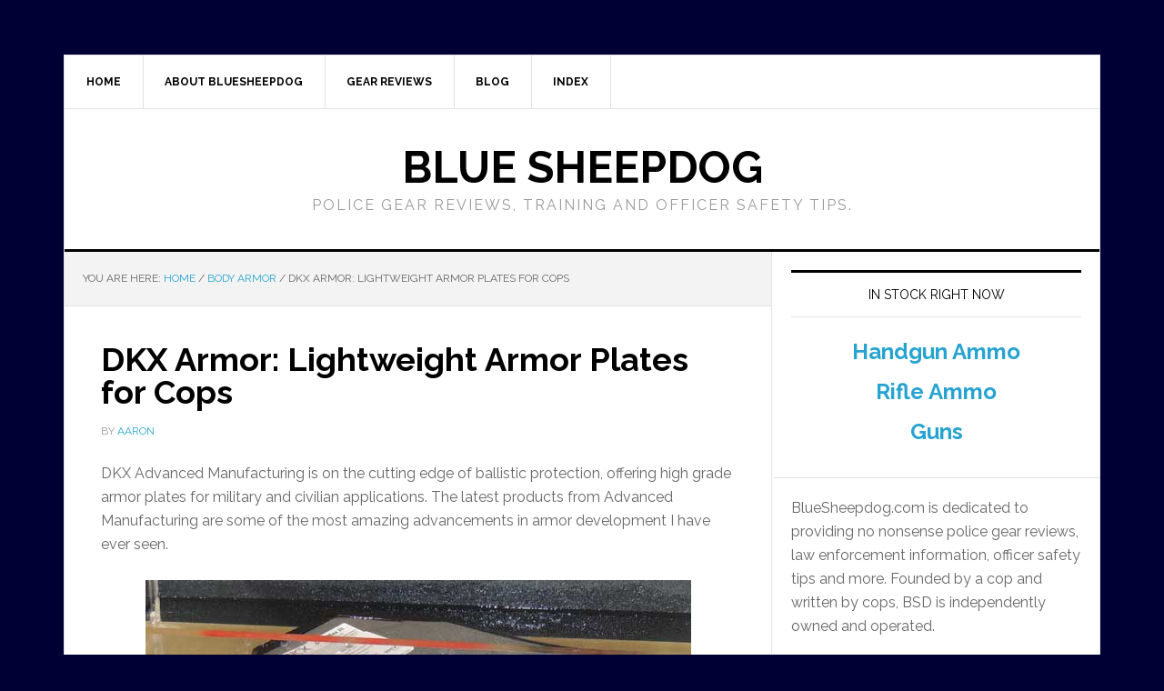

--- FILE ---
content_type: text/html; charset=UTF-8
request_url: https://www.bluesheepdog.com/2013/06/17/dkx-armor-plates/
body_size: 9655
content:
<!DOCTYPE html>
<html lang="en-US">
<head >
<meta charset="UTF-8" />
<meta name="viewport" content="width=device-width, initial-scale=1" />
<title>DKX Armor | Lightweight Armor Plates for Cops</title>
	<style>img:is([sizes="auto" i], [sizes^="auto," i]) { contain-intrinsic-size: 3000px 1500px }</style>
	<meta name="dc.title" content="DKX Armor | Lightweight Armor Plates for Cops">
<meta name="dc.description" content="Looking for very lightweight armor plates? Consider the DKX Max plate from Advanced Manufacturing. Level III at less than three pounds each!">
<meta name="dc.relation" content="https://www.bluesheepdog.com/2013/06/17/dkx-armor-plates/">
<meta name="dc.source" content="https://www.bluesheepdog.com/">
<meta name="dc.language" content="en_US">
<meta name="description" content="Looking for very lightweight armor plates? Consider the DKX Max plate from Advanced Manufacturing. Level III at less than three pounds each!">
<meta name="robots" content="index, follow, max-snippet:-1, max-image-preview:large, max-video-preview:-1">
<link rel="canonical" href="https://www.bluesheepdog.com/2013/06/17/dkx-armor-plates/">
<meta property="og:url" content="https://www.bluesheepdog.com/2013/06/17/dkx-armor-plates/">
<meta property="og:site_name" content="Blue Sheepdog">
<meta property="og:locale" content="en_US">
<meta property="og:type" content="article">
<meta property="article:author" content="https://www.facebook.com/SheepdogMedia/">
<meta property="article:publisher" content="https://www.facebook.com/SheepdogMedia/">
<meta property="article:section" content="Body Armor">
<meta property="article:tag" content="armor plates">
<meta property="article:tag" content="body armor">
<meta property="og:title" content="DKX Armor | Lightweight Armor Plates for Cops">
<meta property="og:description" content="Looking for very lightweight armor plates? Consider the DKX Max plate from Advanced Manufacturing. Level III at less than three pounds each!">
<meta property="og:image" content="https://www.bluesheepdog.com/wp-content/uploads/2013/06/DKX-Armor-Plates.jpg">
<meta property="og:image:secure_url" content="https://www.bluesheepdog.com/wp-content/uploads/2013/06/DKX-Armor-Plates.jpg">
<meta property="og:image:width" content="600">
<meta property="og:image:height" content="313">
<meta property="og:image:alt" content="DKX Armor Plates">
<meta property="fb:pages" content="">
<meta property="fb:admins" content="">
<meta property="fb:app_id" content="">
<meta name="twitter:card" content="summary">
<meta name="twitter:site" content="@bluesheepdog">
<meta name="twitter:creator" content="@bluesheepdog">
<meta name="twitter:title" content="DKX Armor | Lightweight Armor Plates for Cops">
<meta name="twitter:description" content="Looking for very lightweight armor plates? Consider the DKX Max plate from Advanced Manufacturing. Level III at less than three pounds each!">
<meta name="twitter:image" content="https://www.bluesheepdog.com/wp-content/uploads/2013/06/DKX-Armor-Plates.jpg">
<link rel='dns-prefetch' href='//fonts.googleapis.com' />
<link rel="alternate" type="application/rss+xml" title="Blue Sheepdog &raquo; Feed" href="https://www.bluesheepdog.com/feed/" />
<link rel="alternate" type="application/rss+xml" title="Blue Sheepdog &raquo; Comments Feed" href="https://www.bluesheepdog.com/comments/feed/" />
<script type="text/javascript">
/* <![CDATA[ */
window._wpemojiSettings = {"baseUrl":"https:\/\/s.w.org\/images\/core\/emoji\/15.0.3\/72x72\/","ext":".png","svgUrl":"https:\/\/s.w.org\/images\/core\/emoji\/15.0.3\/svg\/","svgExt":".svg","source":{"concatemoji":"https:\/\/www.bluesheepdog.com\/wp-includes\/js\/wp-emoji-release.min.js?ver=6.7.1"}};
/*! This file is auto-generated */
!function(i,n){var o,s,e;function c(e){try{var t={supportTests:e,timestamp:(new Date).valueOf()};sessionStorage.setItem(o,JSON.stringify(t))}catch(e){}}function p(e,t,n){e.clearRect(0,0,e.canvas.width,e.canvas.height),e.fillText(t,0,0);var t=new Uint32Array(e.getImageData(0,0,e.canvas.width,e.canvas.height).data),r=(e.clearRect(0,0,e.canvas.width,e.canvas.height),e.fillText(n,0,0),new Uint32Array(e.getImageData(0,0,e.canvas.width,e.canvas.height).data));return t.every(function(e,t){return e===r[t]})}function u(e,t,n){switch(t){case"flag":return n(e,"\ud83c\udff3\ufe0f\u200d\u26a7\ufe0f","\ud83c\udff3\ufe0f\u200b\u26a7\ufe0f")?!1:!n(e,"\ud83c\uddfa\ud83c\uddf3","\ud83c\uddfa\u200b\ud83c\uddf3")&&!n(e,"\ud83c\udff4\udb40\udc67\udb40\udc62\udb40\udc65\udb40\udc6e\udb40\udc67\udb40\udc7f","\ud83c\udff4\u200b\udb40\udc67\u200b\udb40\udc62\u200b\udb40\udc65\u200b\udb40\udc6e\u200b\udb40\udc67\u200b\udb40\udc7f");case"emoji":return!n(e,"\ud83d\udc26\u200d\u2b1b","\ud83d\udc26\u200b\u2b1b")}return!1}function f(e,t,n){var r="undefined"!=typeof WorkerGlobalScope&&self instanceof WorkerGlobalScope?new OffscreenCanvas(300,150):i.createElement("canvas"),a=r.getContext("2d",{willReadFrequently:!0}),o=(a.textBaseline="top",a.font="600 32px Arial",{});return e.forEach(function(e){o[e]=t(a,e,n)}),o}function t(e){var t=i.createElement("script");t.src=e,t.defer=!0,i.head.appendChild(t)}"undefined"!=typeof Promise&&(o="wpEmojiSettingsSupports",s=["flag","emoji"],n.supports={everything:!0,everythingExceptFlag:!0},e=new Promise(function(e){i.addEventListener("DOMContentLoaded",e,{once:!0})}),new Promise(function(t){var n=function(){try{var e=JSON.parse(sessionStorage.getItem(o));if("object"==typeof e&&"number"==typeof e.timestamp&&(new Date).valueOf()<e.timestamp+604800&&"object"==typeof e.supportTests)return e.supportTests}catch(e){}return null}();if(!n){if("undefined"!=typeof Worker&&"undefined"!=typeof OffscreenCanvas&&"undefined"!=typeof URL&&URL.createObjectURL&&"undefined"!=typeof Blob)try{var e="postMessage("+f.toString()+"("+[JSON.stringify(s),u.toString(),p.toString()].join(",")+"));",r=new Blob([e],{type:"text/javascript"}),a=new Worker(URL.createObjectURL(r),{name:"wpTestEmojiSupports"});return void(a.onmessage=function(e){c(n=e.data),a.terminate(),t(n)})}catch(e){}c(n=f(s,u,p))}t(n)}).then(function(e){for(var t in e)n.supports[t]=e[t],n.supports.everything=n.supports.everything&&n.supports[t],"flag"!==t&&(n.supports.everythingExceptFlag=n.supports.everythingExceptFlag&&n.supports[t]);n.supports.everythingExceptFlag=n.supports.everythingExceptFlag&&!n.supports.flag,n.DOMReady=!1,n.readyCallback=function(){n.DOMReady=!0}}).then(function(){return e}).then(function(){var e;n.supports.everything||(n.readyCallback(),(e=n.source||{}).concatemoji?t(e.concatemoji):e.wpemoji&&e.twemoji&&(t(e.twemoji),t(e.wpemoji)))}))}((window,document),window._wpemojiSettings);
/* ]]> */
</script>
<link rel='stylesheet' id='news-pro-theme-css' href='https://www.bluesheepdog.com/wp-content/themes/news-pro/style.css?ver=3.0.2' type='text/css' media='all' />
<style id='wp-emoji-styles-inline-css' type='text/css'>

	img.wp-smiley, img.emoji {
		display: inline !important;
		border: none !important;
		box-shadow: none !important;
		height: 1em !important;
		width: 1em !important;
		margin: 0 0.07em !important;
		vertical-align: -0.1em !important;
		background: none !important;
		padding: 0 !important;
	}
</style>
<link rel='stylesheet' id='wp-block-library-css' href='https://www.bluesheepdog.com/wp-includes/css/dist/block-library/style.min.css?ver=6.7.1' type='text/css' media='all' />
<style id='wpseopress-local-business-style-inline-css' type='text/css'>
span.wp-block-wpseopress-local-business-field{margin-right:8px}

</style>
<style id='classic-theme-styles-inline-css' type='text/css'>
/*! This file is auto-generated */
.wp-block-button__link{color:#fff;background-color:#32373c;border-radius:9999px;box-shadow:none;text-decoration:none;padding:calc(.667em + 2px) calc(1.333em + 2px);font-size:1.125em}.wp-block-file__button{background:#32373c;color:#fff;text-decoration:none}
</style>
<style id='global-styles-inline-css' type='text/css'>
:root{--wp--preset--aspect-ratio--square: 1;--wp--preset--aspect-ratio--4-3: 4/3;--wp--preset--aspect-ratio--3-4: 3/4;--wp--preset--aspect-ratio--3-2: 3/2;--wp--preset--aspect-ratio--2-3: 2/3;--wp--preset--aspect-ratio--16-9: 16/9;--wp--preset--aspect-ratio--9-16: 9/16;--wp--preset--color--black: #000000;--wp--preset--color--cyan-bluish-gray: #abb8c3;--wp--preset--color--white: #ffffff;--wp--preset--color--pale-pink: #f78da7;--wp--preset--color--vivid-red: #cf2e2e;--wp--preset--color--luminous-vivid-orange: #ff6900;--wp--preset--color--luminous-vivid-amber: #fcb900;--wp--preset--color--light-green-cyan: #7bdcb5;--wp--preset--color--vivid-green-cyan: #00d084;--wp--preset--color--pale-cyan-blue: #8ed1fc;--wp--preset--color--vivid-cyan-blue: #0693e3;--wp--preset--color--vivid-purple: #9b51e0;--wp--preset--gradient--vivid-cyan-blue-to-vivid-purple: linear-gradient(135deg,rgba(6,147,227,1) 0%,rgb(155,81,224) 100%);--wp--preset--gradient--light-green-cyan-to-vivid-green-cyan: linear-gradient(135deg,rgb(122,220,180) 0%,rgb(0,208,130) 100%);--wp--preset--gradient--luminous-vivid-amber-to-luminous-vivid-orange: linear-gradient(135deg,rgba(252,185,0,1) 0%,rgba(255,105,0,1) 100%);--wp--preset--gradient--luminous-vivid-orange-to-vivid-red: linear-gradient(135deg,rgba(255,105,0,1) 0%,rgb(207,46,46) 100%);--wp--preset--gradient--very-light-gray-to-cyan-bluish-gray: linear-gradient(135deg,rgb(238,238,238) 0%,rgb(169,184,195) 100%);--wp--preset--gradient--cool-to-warm-spectrum: linear-gradient(135deg,rgb(74,234,220) 0%,rgb(151,120,209) 20%,rgb(207,42,186) 40%,rgb(238,44,130) 60%,rgb(251,105,98) 80%,rgb(254,248,76) 100%);--wp--preset--gradient--blush-light-purple: linear-gradient(135deg,rgb(255,206,236) 0%,rgb(152,150,240) 100%);--wp--preset--gradient--blush-bordeaux: linear-gradient(135deg,rgb(254,205,165) 0%,rgb(254,45,45) 50%,rgb(107,0,62) 100%);--wp--preset--gradient--luminous-dusk: linear-gradient(135deg,rgb(255,203,112) 0%,rgb(199,81,192) 50%,rgb(65,88,208) 100%);--wp--preset--gradient--pale-ocean: linear-gradient(135deg,rgb(255,245,203) 0%,rgb(182,227,212) 50%,rgb(51,167,181) 100%);--wp--preset--gradient--electric-grass: linear-gradient(135deg,rgb(202,248,128) 0%,rgb(113,206,126) 100%);--wp--preset--gradient--midnight: linear-gradient(135deg,rgb(2,3,129) 0%,rgb(40,116,252) 100%);--wp--preset--font-size--small: 13px;--wp--preset--font-size--medium: 20px;--wp--preset--font-size--large: 36px;--wp--preset--font-size--x-large: 42px;--wp--preset--spacing--20: 0.44rem;--wp--preset--spacing--30: 0.67rem;--wp--preset--spacing--40: 1rem;--wp--preset--spacing--50: 1.5rem;--wp--preset--spacing--60: 2.25rem;--wp--preset--spacing--70: 3.38rem;--wp--preset--spacing--80: 5.06rem;--wp--preset--shadow--natural: 6px 6px 9px rgba(0, 0, 0, 0.2);--wp--preset--shadow--deep: 12px 12px 50px rgba(0, 0, 0, 0.4);--wp--preset--shadow--sharp: 6px 6px 0px rgba(0, 0, 0, 0.2);--wp--preset--shadow--outlined: 6px 6px 0px -3px rgba(255, 255, 255, 1), 6px 6px rgba(0, 0, 0, 1);--wp--preset--shadow--crisp: 6px 6px 0px rgba(0, 0, 0, 1);}:where(.is-layout-flex){gap: 0.5em;}:where(.is-layout-grid){gap: 0.5em;}body .is-layout-flex{display: flex;}.is-layout-flex{flex-wrap: wrap;align-items: center;}.is-layout-flex > :is(*, div){margin: 0;}body .is-layout-grid{display: grid;}.is-layout-grid > :is(*, div){margin: 0;}:where(.wp-block-columns.is-layout-flex){gap: 2em;}:where(.wp-block-columns.is-layout-grid){gap: 2em;}:where(.wp-block-post-template.is-layout-flex){gap: 1.25em;}:where(.wp-block-post-template.is-layout-grid){gap: 1.25em;}.has-black-color{color: var(--wp--preset--color--black) !important;}.has-cyan-bluish-gray-color{color: var(--wp--preset--color--cyan-bluish-gray) !important;}.has-white-color{color: var(--wp--preset--color--white) !important;}.has-pale-pink-color{color: var(--wp--preset--color--pale-pink) !important;}.has-vivid-red-color{color: var(--wp--preset--color--vivid-red) !important;}.has-luminous-vivid-orange-color{color: var(--wp--preset--color--luminous-vivid-orange) !important;}.has-luminous-vivid-amber-color{color: var(--wp--preset--color--luminous-vivid-amber) !important;}.has-light-green-cyan-color{color: var(--wp--preset--color--light-green-cyan) !important;}.has-vivid-green-cyan-color{color: var(--wp--preset--color--vivid-green-cyan) !important;}.has-pale-cyan-blue-color{color: var(--wp--preset--color--pale-cyan-blue) !important;}.has-vivid-cyan-blue-color{color: var(--wp--preset--color--vivid-cyan-blue) !important;}.has-vivid-purple-color{color: var(--wp--preset--color--vivid-purple) !important;}.has-black-background-color{background-color: var(--wp--preset--color--black) !important;}.has-cyan-bluish-gray-background-color{background-color: var(--wp--preset--color--cyan-bluish-gray) !important;}.has-white-background-color{background-color: var(--wp--preset--color--white) !important;}.has-pale-pink-background-color{background-color: var(--wp--preset--color--pale-pink) !important;}.has-vivid-red-background-color{background-color: var(--wp--preset--color--vivid-red) !important;}.has-luminous-vivid-orange-background-color{background-color: var(--wp--preset--color--luminous-vivid-orange) !important;}.has-luminous-vivid-amber-background-color{background-color: var(--wp--preset--color--luminous-vivid-amber) !important;}.has-light-green-cyan-background-color{background-color: var(--wp--preset--color--light-green-cyan) !important;}.has-vivid-green-cyan-background-color{background-color: var(--wp--preset--color--vivid-green-cyan) !important;}.has-pale-cyan-blue-background-color{background-color: var(--wp--preset--color--pale-cyan-blue) !important;}.has-vivid-cyan-blue-background-color{background-color: var(--wp--preset--color--vivid-cyan-blue) !important;}.has-vivid-purple-background-color{background-color: var(--wp--preset--color--vivid-purple) !important;}.has-black-border-color{border-color: var(--wp--preset--color--black) !important;}.has-cyan-bluish-gray-border-color{border-color: var(--wp--preset--color--cyan-bluish-gray) !important;}.has-white-border-color{border-color: var(--wp--preset--color--white) !important;}.has-pale-pink-border-color{border-color: var(--wp--preset--color--pale-pink) !important;}.has-vivid-red-border-color{border-color: var(--wp--preset--color--vivid-red) !important;}.has-luminous-vivid-orange-border-color{border-color: var(--wp--preset--color--luminous-vivid-orange) !important;}.has-luminous-vivid-amber-border-color{border-color: var(--wp--preset--color--luminous-vivid-amber) !important;}.has-light-green-cyan-border-color{border-color: var(--wp--preset--color--light-green-cyan) !important;}.has-vivid-green-cyan-border-color{border-color: var(--wp--preset--color--vivid-green-cyan) !important;}.has-pale-cyan-blue-border-color{border-color: var(--wp--preset--color--pale-cyan-blue) !important;}.has-vivid-cyan-blue-border-color{border-color: var(--wp--preset--color--vivid-cyan-blue) !important;}.has-vivid-purple-border-color{border-color: var(--wp--preset--color--vivid-purple) !important;}.has-vivid-cyan-blue-to-vivid-purple-gradient-background{background: var(--wp--preset--gradient--vivid-cyan-blue-to-vivid-purple) !important;}.has-light-green-cyan-to-vivid-green-cyan-gradient-background{background: var(--wp--preset--gradient--light-green-cyan-to-vivid-green-cyan) !important;}.has-luminous-vivid-amber-to-luminous-vivid-orange-gradient-background{background: var(--wp--preset--gradient--luminous-vivid-amber-to-luminous-vivid-orange) !important;}.has-luminous-vivid-orange-to-vivid-red-gradient-background{background: var(--wp--preset--gradient--luminous-vivid-orange-to-vivid-red) !important;}.has-very-light-gray-to-cyan-bluish-gray-gradient-background{background: var(--wp--preset--gradient--very-light-gray-to-cyan-bluish-gray) !important;}.has-cool-to-warm-spectrum-gradient-background{background: var(--wp--preset--gradient--cool-to-warm-spectrum) !important;}.has-blush-light-purple-gradient-background{background: var(--wp--preset--gradient--blush-light-purple) !important;}.has-blush-bordeaux-gradient-background{background: var(--wp--preset--gradient--blush-bordeaux) !important;}.has-luminous-dusk-gradient-background{background: var(--wp--preset--gradient--luminous-dusk) !important;}.has-pale-ocean-gradient-background{background: var(--wp--preset--gradient--pale-ocean) !important;}.has-electric-grass-gradient-background{background: var(--wp--preset--gradient--electric-grass) !important;}.has-midnight-gradient-background{background: var(--wp--preset--gradient--midnight) !important;}.has-small-font-size{font-size: var(--wp--preset--font-size--small) !important;}.has-medium-font-size{font-size: var(--wp--preset--font-size--medium) !important;}.has-large-font-size{font-size: var(--wp--preset--font-size--large) !important;}.has-x-large-font-size{font-size: var(--wp--preset--font-size--x-large) !important;}
:where(.wp-block-post-template.is-layout-flex){gap: 1.25em;}:where(.wp-block-post-template.is-layout-grid){gap: 1.25em;}
:where(.wp-block-columns.is-layout-flex){gap: 2em;}:where(.wp-block-columns.is-layout-grid){gap: 2em;}
:root :where(.wp-block-pullquote){font-size: 1.5em;line-height: 1.6;}
</style>
<link rel='stylesheet' id='dashicons-css' href='https://www.bluesheepdog.com/wp-includes/css/dashicons.min.css?ver=6.7.1' type='text/css' media='all' />
<link rel='stylesheet' id='google-fonts-css' href='//fonts.googleapis.com/css?family=Raleway%3A400%2C700%7CPathway+Gothic+One&#038;ver=3.0.2' type='text/css' media='all' />
<script type="text/javascript" src="https://www.bluesheepdog.com/wp-includes/js/jquery/jquery.min.js?ver=3.7.1" id="jquery-core-js"></script>
<script type="text/javascript" src="https://www.bluesheepdog.com/wp-includes/js/jquery/jquery-migrate.min.js?ver=3.4.1" id="jquery-migrate-js"></script>
<script type="text/javascript" src="https://www.bluesheepdog.com/wp-content/themes/news-pro/js/responsive-menu.js?ver=1.0.0" id="news-responsive-menu-js"></script>
<link rel="https://api.w.org/" href="https://www.bluesheepdog.com/wp-json/" /><link rel="alternate" title="JSON" type="application/json" href="https://www.bluesheepdog.com/wp-json/wp/v2/posts/7221" /><link rel="EditURI" type="application/rsd+xml" title="RSD" href="https://www.bluesheepdog.com/xmlrpc.php?rsd" />
<meta name="generator" content="WordPress 6.7.1" />
<link rel='shortlink' href='https://www.bluesheepdog.com/?p=7221' />
<link rel="alternate" title="oEmbed (JSON)" type="application/json+oembed" href="https://www.bluesheepdog.com/wp-json/oembed/1.0/embed?url=https%3A%2F%2Fwww.bluesheepdog.com%2F2013%2F06%2F17%2Fdkx-armor-plates%2F" />
<link rel="alternate" title="oEmbed (XML)" type="text/xml+oembed" href="https://www.bluesheepdog.com/wp-json/oembed/1.0/embed?url=https%3A%2F%2Fwww.bluesheepdog.com%2F2013%2F06%2F17%2Fdkx-armor-plates%2F&#038;format=xml" />
<link rel="icon" href="https://www.bluesheepdog.com/wp-content/themes/news-pro/images/favicon.ico" />
<meta name="google-site-verification" content="cVPPktKNdpIF0KyjXd3xMiI8kyLxwquhWocDVx_Z8mc" />
<style type="text/css" id="custom-background-css">
body.custom-background { background-color: #000035; }
</style>
	
<script async src='https://www.googletagmanager.com/gtag/js?id=G-BNJS5XM0RV'></script><script>
window.dataLayer = window.dataLayer || [];
function gtag(){dataLayer.push(arguments);}gtag('js', new Date());
window.addEventListener('load', function () {
    var links = document.querySelectorAll('a');
    for (let i = 0; i < links.length; i++) {
        links[i].addEventListener('click', function(e) {
            var n = this.href.includes('www.bluesheepdog.com');
            if (n == false) {
                gtag('event', 'click', {'event_category': 'external links','event_label' : this.href});
            }
        });
        }
    });
    
 gtag('config', 'G-BNJS5XM0RV' , {});

</script>
</head>
<body class="post-template-default single single-post postid-7221 single-format-standard custom-background custom-header header-full-width content-sidebar genesis-breadcrumbs-visible genesis-footer-widgets-hidden news-pro-blue" itemscope itemtype="https://schema.org/WebPage"><div class="site-container"><nav class="nav-secondary" aria-label="Secondary" itemscope itemtype="https://schema.org/SiteNavigationElement"><div class="wrap"><ul id="menu-april-2012-menu-bar" class="menu genesis-nav-menu menu-secondary"><li id="menu-item-8040" class="menu-item menu-item-type-custom menu-item-object-custom menu-item-home menu-item-8040"><a href="https://www.bluesheepdog.com/" itemprop="url"><span itemprop="name">Home</span></a></li>
<li id="menu-item-5060" class="menu-item menu-item-type-post_type menu-item-object-page menu-item-has-children menu-item-5060"><a href="https://www.bluesheepdog.com/about-bluesheepdog/" title="BlueSheepdog: Police Training" itemprop="url"><span itemprop="name">About BlueSheepdog</span></a>
<ul class="sub-menu">
	<li id="menu-item-5043" class="menu-item menu-item-type-post_type menu-item-object-page menu-item-5043"><a href="https://www.bluesheepdog.com/privacy-policy/" itemprop="url"><span itemprop="name">Privacy Policy</span></a></li>
	<li id="menu-item-5042" class="menu-item menu-item-type-post_type menu-item-object-page menu-item-5042"><a href="https://www.bluesheepdog.com/police-resources/" itemprop="url"><span itemprop="name">Police Resources</span></a></li>
	<li id="menu-item-26656" class="menu-item menu-item-type-post_type menu-item-object-page menu-item-26656"><a href="https://www.bluesheepdog.com/contact-bluesheepdog/" itemprop="url"><span itemprop="name">Contact BlueSheepdog</span></a></li>
</ul>
</li>
<li id="menu-item-27061" class="menu-item menu-item-type-post_type menu-item-object-page menu-item-has-children menu-item-27061"><a href="https://www.bluesheepdog.com/gear-reviews/" itemprop="url"><span itemprop="name">Gear Reviews</span></a>
<ul class="sub-menu">
	<li id="menu-item-5202" class="menu-item menu-item-type-post_type menu-item-object-page menu-item-5202"><a href="https://www.bluesheepdog.com/gun-reviews/" itemprop="url"><span itemprop="name">Gun Reviews</span></a></li>
	<li id="menu-item-22487" class="menu-item menu-item-type-post_type menu-item-object-page menu-item-22487"><a href="https://www.bluesheepdog.com/knife-reviews-information-on-knives/" itemprop="url"><span itemprop="name">Knife Reviews</span></a></li>
	<li id="menu-item-5031" class="menu-item menu-item-type-post_type menu-item-object-page menu-item-5031"><a href="https://www.bluesheepdog.com/flashlight-reviews/" itemprop="url"><span itemprop="name">Flashlight Reviews</span></a></li>
	<li id="menu-item-5044" class="menu-item menu-item-type-post_type menu-item-object-page menu-item-5044"><a href="https://www.bluesheepdog.com/review-policy/" itemprop="url"><span itemprop="name">Review Policy</span></a></li>
</ul>
</li>
<li id="menu-item-13072" class="menu-item menu-item-type-post_type menu-item-object-page menu-item-13072"><a href="https://www.bluesheepdog.com/blog/" itemprop="url"><span itemprop="name">Blog</span></a></li>
<li id="menu-item-5041" class="menu-item menu-item-type-post_type menu-item-object-page menu-item-5041"><a href="https://www.bluesheepdog.com/index/" itemprop="url"><span itemprop="name">Index</span></a></li>
</ul></div></nav><header class="site-header" itemscope itemtype="https://schema.org/WPHeader"><div class="wrap"><div class="title-area"><p class="site-title" itemprop="headline"><a href="https://www.bluesheepdog.com/">Blue Sheepdog</a></p><p class="site-description" itemprop="description">Police Gear Reviews, Training and Officer Safety Tips.</p></div></div></header><div class="site-inner"><div class="content-sidebar-wrap"><main class="content"><div class="breadcrumb" itemscope itemtype="https://schema.org/BreadcrumbList">You are here: <span class="breadcrumb-link-wrap" itemprop="itemListElement" itemscope itemtype="https://schema.org/ListItem"><a class="breadcrumb-link" href="https://www.bluesheepdog.com/" itemprop="item"><span class="breadcrumb-link-text-wrap" itemprop="name">Home</span></a><meta itemprop="position" content="1"></span> <span aria-label="breadcrumb separator">/</span> <span class="breadcrumb-link-wrap" itemprop="itemListElement" itemscope itemtype="https://schema.org/ListItem"><a class="breadcrumb-link" href="https://www.bluesheepdog.com/category/body-armor/" itemprop="item"><span class="breadcrumb-link-text-wrap" itemprop="name">Body Armor</span></a><meta itemprop="position" content="2"></span> <span aria-label="breadcrumb separator">/</span> DKX Armor: Lightweight Armor Plates for Cops</div><article class="post-7221 post type-post status-publish format-standard has-post-thumbnail category-body-armor tag-armor-plates tag-body-armor-2 entry" aria-label="DKX Armor: Lightweight Armor Plates for Cops" itemscope itemtype="https://schema.org/CreativeWork"><header class="entry-header"><h1 class="entry-title" itemprop="headline">DKX Armor: Lightweight Armor Plates for Cops</h1>
<p class="entry-meta">By <span class="entry-author" itemprop="author" itemscope itemtype="https://schema.org/Person"><a href="https://www.bluesheepdog.com/author/aaron/" class="entry-author-link" rel="author" itemprop="url"><span class="entry-author-name" itemprop="name">Aaron</span></a></span> </p></header><div class="entry-content" itemprop="text">
<p>DKX Advanced Manufacturing is on the cutting edge of ballistic protection, offering high grade armor plates for military and civilian applications. The latest products from Advanced Manufacturing are some of the most amazing advancements in armor development I have ever seen.</p>


<div class="wp-block-image">
<figure class="aligncenter"><img decoding="async" width="600" height="313" src="https://www.bluesheepdog.com/wp-content/uploads/2013/06/DKX-Armor-Plates.jpg" alt="DKX Armor Plates" class="wp-image-7232" srcset="https://www.bluesheepdog.com/wp-content/uploads/2013/06/DKX-Armor-Plates.jpg 600w, https://www.bluesheepdog.com/wp-content/uploads/2013/06/DKX-Armor-Plates-150x78.jpg 150w, https://www.bluesheepdog.com/wp-content/uploads/2013/06/DKX-Armor-Plates-250x130.jpg 250w" sizes="(max-width: 600px) 100vw, 600px" /></figure></div>


<p>Combining the latest manufacturing technology with the newest polymer advancements, Advanced Manufacturing is offering their DKX line of ballistic armor plates. These armor plates offer some of the highest protection from common rifle rounds while presenting a package that is so lightweight you almost forget you are wearing one.</p>



<p>The concept of body armor has been around for thousands of years. However, modern police forces, tracing their origin to Sir Robert Peel’s Metropolitan Police in London in the early 1800s, have been much slower to embrace an image to protect officers with “military” style armor.</p>



<span id="more-7221"></span>



<p>It wasn’t until 1976 that Richard Davis, the founder of Second Chance Body Armor, designed and developed the first law enforcement Kevlar vest.&nbsp; Concealable underneath the uniform shirt, these vests offer discreet protection against most of the common handgun cartridges.&nbsp; An item that is almost universally worn today, was a novelty item less than 40 years ago. However, Kevlar alone has not been shown to have the ability to stop rifle cartridges.</p>


<div class="wp-block-image size-full wp-image-7224">
<figure class="aligncenter"><img decoding="async" width="500" height="572" src="https://www.bluesheepdog.com/wp-content/uploads/2013/06/556-Nato-armor-plate-ft.jpg" alt="556 NATO armor plate" class="wp-image-7224" srcset="https://www.bluesheepdog.com/wp-content/uploads/2013/06/556-Nato-armor-plate-ft.jpg 500w, https://www.bluesheepdog.com/wp-content/uploads/2013/06/556-Nato-armor-plate-ft-150x171.jpg 150w, https://www.bluesheepdog.com/wp-content/uploads/2013/06/556-Nato-armor-plate-ft-250x286.jpg 250w" sizes="(max-width: 500px) 100vw, 500px" /><figcaption class="wp-element-caption">This armor plate took multiple 5.56 NATO rounds at five yards with no penetrations.</figcaption></figure></div>

<div class="wp-block-image size-full wp-image-7225">
<figure class="aligncenter"><img loading="lazy" decoding="async" width="600" height="239" src="https://www.bluesheepdog.com/wp-content/uploads/2013/06/556-plate-backface.jpg" alt="556 plate backface" class="wp-image-7225" srcset="https://www.bluesheepdog.com/wp-content/uploads/2013/06/556-plate-backface.jpg 600w, https://www.bluesheepdog.com/wp-content/uploads/2013/06/556-plate-backface-150x59.jpg 150w, https://www.bluesheepdog.com/wp-content/uploads/2013/06/556-plate-backface-250x99.jpg 250w" sizes="auto, (max-width: 600px) 100vw, 600px" /><figcaption class="wp-element-caption">The same plate as seen from the rear shows little backface deformation.</figcaption></figure></div>


<p>Early rifle-grade armor plates involved steel, and then ceramic configurations.&nbsp; These early designs worked, but at the cost of weight and bulk.&nbsp; Today, Advanced Manufacturing has developed an armor plate that is capable of stopping 5.56mm and 7.62x51mm rounds, at an incredible weight of only 2.9 lbs. per plate. In fact, company representative Terry Stevahn had a common plate carrier with (2) DKX Max III plates inside at SHOT Show this year.&nbsp; The combined weight of the carrier and plates was less than 9 pounds!</p>



<p>The DKX Max III line uses “Dyneema”, a poly-ethylene mixture, that is compressed under high pressure.&nbsp; This process creates a bond in the materials that is extremely strong.&nbsp; The Max III conforms to NIJ Standard 0101.06 for armor plate protection, As the pictures show, these plates are quite capable of stopping rifle rounds while maintaining their integrity. (Note: Advanced Manufacturing does not guarantee multiple hits to a plate in close proximity to each other).</p>


<div class="wp-block-image size-full wp-image-7230">
<figure class="aligncenter"><img loading="lazy" decoding="async" width="600" height="674" src="https://www.bluesheepdog.com/wp-content/uploads/2013/06/AK-plate-front.jpg" alt="AK plate" class="wp-image-7230" srcset="https://www.bluesheepdog.com/wp-content/uploads/2013/06/AK-plate-front.jpg 600w, https://www.bluesheepdog.com/wp-content/uploads/2013/06/AK-plate-front-150x168.jpg 150w, https://www.bluesheepdog.com/wp-content/uploads/2013/06/AK-plate-front-250x280.jpg 250w" sizes="auto, (max-width: 600px) 100vw, 600px" /><figcaption class="wp-element-caption">This plate took nine rounds of 7.62&#215;39 from an AK-47. None penetrated the armor.</figcaption></figure></div>

<div class="wp-block-image size-full wp-image-7229">
<figure class="aligncenter"><img loading="lazy" decoding="async" width="550" height="662" src="https://www.bluesheepdog.com/wp-content/uploads/2013/06/AK-plate-backface.jpg" alt="AK plate backface" class="wp-image-7229" srcset="https://www.bluesheepdog.com/wp-content/uploads/2013/06/AK-plate-backface.jpg 550w, https://www.bluesheepdog.com/wp-content/uploads/2013/06/AK-plate-backface-150x180.jpg 150w, https://www.bluesheepdog.com/wp-content/uploads/2013/06/AK-plate-backface-250x300.jpg 250w" sizes="auto, (max-width: 550px) 100vw, 550px" /><figcaption class="wp-element-caption">The rear of the same plate struck nine times by AK rounds shows the backface deformation.</figcaption></figure></div>


<p>The DKX Max III specifications:</p>



<ul class="wp-block-list">
<li>Dimensions: 10”x12”x1”</li>



<li>Weight: 2.9 lbs. per plate</li>



<li>Armor plate will float in water</li>



<li>RFEV &#8211; Radio frequency verified</li>



<li>Usable from -45 to 160 degrees.</li>



<li>MSRP &#8211; $599 per plate</li>
</ul>



<p>Here are some of the rounds defeated by the Max III I saw:</p>



<ul class="wp-block-list">
<li>7.62x39mm FMJ 122 gr. from AK-47 (5 yards)</li>



<li>7.62x51mm FMJ 147 gr. from M14 (20 yards)</li>



<li>5.56x45mm FMJ 55 gr. from AR-15 (5 yards).</li>
</ul>


<div class="wp-block-image size-full wp-image-7226">
<figure class="aligncenter"><img loading="lazy" decoding="async" width="484" height="600" src="https://www.bluesheepdog.com/wp-content/uploads/2013/06/762-Nato-Armor-Plate-ft.jpg" alt="7.62x51 NATO Armor Plates" class="wp-image-7226" srcset="https://www.bluesheepdog.com/wp-content/uploads/2013/06/762-Nato-Armor-Plate-ft.jpg 484w, https://www.bluesheepdog.com/wp-content/uploads/2013/06/762-Nato-Armor-Plate-ft-150x185.jpg 150w, https://www.bluesheepdog.com/wp-content/uploads/2013/06/762-Nato-Armor-Plate-ft-250x309.jpg 250w" sizes="auto, (max-width: 484px) 100vw, 484px" /><figcaption class="wp-element-caption">Impact point of a single 7.62&#215;51 NATO round.</figcaption></figure></div>

<div class="wp-block-image size-full wp-image-7227">
<figure class="aligncenter"><img loading="lazy" decoding="async" width="600" height="346" src="https://www.bluesheepdog.com/wp-content/uploads/2013/06/762-Nato-backface-deformation.jpg" alt="7.62x51 NATO Armor Plates backface" class="wp-image-7227" srcset="https://www.bluesheepdog.com/wp-content/uploads/2013/06/762-Nato-backface-deformation.jpg 600w, https://www.bluesheepdog.com/wp-content/uploads/2013/06/762-Nato-backface-deformation-150x86.jpg 150w, https://www.bluesheepdog.com/wp-content/uploads/2013/06/762-Nato-backface-deformation-250x144.jpg 250w" sizes="auto, (max-width: 600px) 100vw, 600px" /><figcaption class="wp-element-caption">The backface deformation from the 7.62&#215;51 NATO round.</figcaption></figure></div>


<p>The DKX Max III is not cheap, but the protection it provides can be worth your life.&nbsp; Recent events foreshadow a possible increase in the use of rifles to perpetrate horrific crimes.&nbsp; Having the ability to face those threats with legitimate, lightweight protection can make the price tag easier to carry.</p>
</div><footer class="entry-footer"></footer></article><section class="author-box" itemprop="author" itemscope itemtype="https://schema.org/Person"><h4 class="author-box-title">About <span itemprop="name">Aaron</span></h4><div class="author-box-content" itemprop="description"><p>Aaron is a sergeant with a midwestern police department, where he serves as a trainer, supervisor and SWAT sniper. In addition to his broad tactical knowledge, Aaron has experience in DUI, DRE and undercover narcotics investigations.</p>
</div></section></main><aside class="sidebar sidebar-primary widget-area" role="complementary" aria-label="Primary Sidebar" itemscope itemtype="https://schema.org/WPSideBar"><section id="text-418809464" class="widget widget_text"><div class="widget-wrap"><h4 class="widget-title widgettitle">In Stock Right Now</h4>
			<div class="textwidget"><h3 style="text-align: center;"><a href="https://alnk.to/dW3IgPK" target="_blank" rel="nofollow noopener">Handgun Ammo</a></h3>
<h3 style="text-align: center;"><a href="https://alnk.to/7qbFYEQ" target="_blank" rel="nofollow noopener">Rifle Ammo</a></h3>
<h3 style="text-align: center;"><a href="https://alnk.to/5PWR9i7" target="_blank" rel="nofollow noopener">Guns</a></h3>
</div>
		</div></section>
<section id="text-418809429" class="widget widget_text"><div class="widget-wrap">			<div class="textwidget"><p>BlueSheepdog.com is dedicated to providing no nonsense police gear reviews, law enforcement information, officer safety tips and more. Founded by a cop and written by cops, BSD is independently owned and operated.</p>
</div>
		</div></section>
<section id="text-418809430" class="widget widget_text"><div class="widget-wrap"><h4 class="widget-title widgettitle">Popular Posts</h4>
			<div class="textwidget"><a title="Best Bail Out Bag for Police" href="https://www.bluesheepdog.com/bail-out-bag/">•Best Bail Out Bag for Police</a><br/>

<a title="No Guns for Police Disney World" href="https://www.bluesheepdog.com/2007/11/30/no-guns-for-police-officers-at-disney-world/">•No Guns for Police at Disney World</a><br/>

<a href="https://www.bluesheepdog.com/2017/06/13/new-ets-glock-42-43-magazines/">•ETS Glock 42 and Glock 43 Magazines</a>

<a title="LAPD back up gun" href="https://www.bluesheepdog.com/2011/04/20/lapd-adopts-ruger-sw-380-pistols/">•LAPD's New Backup Guns</a><br/>

<a title="Broken Recruits: Common Field Training Problems and Solutions" href="https://www.bluesheepdog.com/broken-recruits-common-field-training-problems-and-solutions/">•Broken Recruits: Common Field Training Problems and Solutions</a><br/>

<a title="Police Knives - Training & Reviews" href="https://www.bluesheepdog.com/knife-reviews-information-on-knives/">•Police Knives - Training & Reviews</a><br/>

<a title="officer safety six things" href="https://www.bluesheepdog.com/2011/05/02/officer-safety-six-things/">•Six Things That Can Save Your Life</a><br/></div>
		</div></section>
<section id="text-418809463" class="widget widget_text"><div class="widget-wrap">			<div class="textwidget"><p><a href="http://www.rescue-essentials.com?aff=5" rel="nofollow" target="_blank"><img loading="lazy" decoding="async" src="https://www.affiliatly.com/affiliate_files/banners/31602/rectangle 3 300 x 250.jpg" width="300" height="250" alt="" /></a></p>
</div>
		</div></section>
</aside></div></div><footer class="site-footer" itemscope itemtype="https://schema.org/WPFooter"><div class="wrap"><p>Copyright &#x000A9;&nbsp;2026 · BlueSheepdog.com
<br /><br />
BlueSheepdog.com is a for-profit website. I do not charge readers a dime to access the information I provide.

Some of the links on this page and site are affiliate links to companies like <a href="http://amzn.to/2yzprz8" target="_blank" rel="nofollow noopener noreferrer">Amazon</a> and <a href="https://bit.ly/2U7v44b" target="_blank" rel="nofollow noopener noreferrer">Palmetto State Armory</a>. These links take you to the products mentioned in the article. Should you decide to purchase something from one of those companies, I make a small commission.</p></div></footer></div><!-- Global site tag (gtag.js) - Google Analytics -->
<script async src="https://www.googletagmanager.com/gtag/js?id=UA-7566707-2"></script>
<script>
  window.dataLayer = window.dataLayer || [];
  function gtag(){dataLayer.push(arguments);}
  gtag('js', new Date());

  gtag('config', 'UA-7566707-2');
</script>
</body></html>
